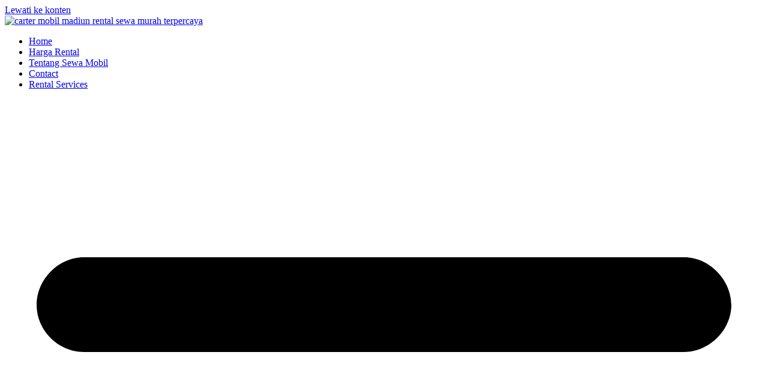

--- FILE ---
content_type: text/html; charset=UTF-8
request_url: https://cartermobilmadiun.com/tag/tempat-wisata-di-madiun
body_size: 8911
content:
<!doctype html><html lang="id"><head><script data-no-optimize="1">var litespeed_docref=sessionStorage.getItem("litespeed_docref");litespeed_docref&&(Object.defineProperty(document,"referrer",{get:function(){return litespeed_docref}}),sessionStorage.removeItem("litespeed_docref"));</script> <meta charset="UTF-8"><meta name="viewport" content="width=device-width, initial-scale=1"><link rel="profile" href="https://gmpg.org/xfn/11"><meta name='robots' content='index, follow, max-image-preview:large, max-snippet:-1, max-video-preview:-1' /><title>Tempat Wisata Di Madiun Archives - Carter Mobil Madiun | Call 081232170202</title><link rel="canonical" href="https://cartermobilmadiun.com/tag/tempat-wisata-di-madiun" /><meta property="og:locale" content="id_ID" /><meta property="og:type" content="article" /><meta property="og:title" content="Tempat Wisata Di Madiun Archives - Carter Mobil Madiun | Call 081232170202" /><meta property="og:url" content="https://cartermobilmadiun.com/tag/tempat-wisata-di-madiun" /><meta property="og:site_name" content="Carter Mobil Madiun | Call 081232170202" /><meta name="twitter:card" content="summary_large_image" /> <script type="application/ld+json" class="yoast-schema-graph">{"@context":"https://schema.org","@graph":[{"@type":"CollectionPage","@id":"https://cartermobilmadiun.com/tag/tempat-wisata-di-madiun","url":"https://cartermobilmadiun.com/tag/tempat-wisata-di-madiun","name":"Tempat Wisata Di Madiun Archives - Carter Mobil Madiun | Call 081232170202","isPartOf":{"@id":"https://cartermobilmadiun.com/#website"},"primaryImageOfPage":{"@id":"https://cartermobilmadiun.com/tag/tempat-wisata-di-madiun#primaryimage"},"image":{"@id":"https://cartermobilmadiun.com/tag/tempat-wisata-di-madiun#primaryimage"},"thumbnailUrl":"https://cartermobilmadiun.com/wp-content/uploads/2015/03/wisata-madiun.webp","breadcrumb":{"@id":"https://cartermobilmadiun.com/tag/tempat-wisata-di-madiun#breadcrumb"},"inLanguage":"id"},{"@type":"ImageObject","inLanguage":"id","@id":"https://cartermobilmadiun.com/tag/tempat-wisata-di-madiun#primaryimage","url":"https://cartermobilmadiun.com/wp-content/uploads/2015/03/wisata-madiun.webp","contentUrl":"https://cartermobilmadiun.com/wp-content/uploads/2015/03/wisata-madiun.webp","width":500,"height":333,"caption":"tempat wisata madiun kota terbaru"},{"@type":"BreadcrumbList","@id":"https://cartermobilmadiun.com/tag/tempat-wisata-di-madiun#breadcrumb","itemListElement":[{"@type":"ListItem","position":1,"name":"Home","item":"https://cartermobilmadiun.com/"},{"@type":"ListItem","position":2,"name":"Tempat Wisata Di Madiun"}]},{"@type":"WebSite","@id":"https://cartermobilmadiun.com/#website","url":"https://cartermobilmadiun.com/","name":"Carter Mobil Madiun | Call 081232170202","description":"Jasa Rental Mobil Madiun Terbaik Profesional","publisher":{"@id":"https://cartermobilmadiun.com/#/schema/person/fee3288ca6b158dbc9ff8bac62b51750"},"alternateName":"Dhany Tour & Rent Car","potentialAction":[{"@type":"SearchAction","target":{"@type":"EntryPoint","urlTemplate":"https://cartermobilmadiun.com/?s={search_term_string}"},"query-input":{"@type":"PropertyValueSpecification","valueRequired":true,"valueName":"search_term_string"}}],"inLanguage":"id"},{"@type":["Person","Organization"],"@id":"https://cartermobilmadiun.com/#/schema/person/fee3288ca6b158dbc9ff8bac62b51750","name":"Handoko","image":{"@type":"ImageObject","inLanguage":"id","@id":"https://cartermobilmadiun.com/#/schema/person/image/","url":"https://cartermobilmadiun.com/wp-content/uploads/2023/10/cartermobilmadiun-rental-sewa-logo.png","contentUrl":"https://cartermobilmadiun.com/wp-content/uploads/2023/10/cartermobilmadiun-rental-sewa-logo.png","width":500,"height":107,"caption":"Handoko"},"logo":{"@id":"https://cartermobilmadiun.com/#/schema/person/image/"}}]}</script> <link rel="alternate" type="application/rss+xml" title="Carter Mobil Madiun | Call 081232170202 &raquo; Feed" href="https://cartermobilmadiun.com/feed" /><link rel="alternate" type="application/rss+xml" title="Carter Mobil Madiun | Call 081232170202 &raquo; Umpan Komentar" href="https://cartermobilmadiun.com/comments/feed" /><link rel="alternate" type="application/rss+xml" title="Carter Mobil Madiun | Call 081232170202 &raquo; Tempat Wisata Di Madiun Umpan Tag" href="https://cartermobilmadiun.com/tag/tempat-wisata-di-madiun/feed" /><link data-optimized="2" rel="stylesheet" href="https://cartermobilmadiun.com/wp-content/litespeed/css/512a4dc109e9d8322b772d5535612ec3.css?ver=1e0b2" /> <script type="litespeed/javascript" data-src="https://cartermobilmadiun.com/wp-includes/js/jquery/jquery.min.js" id="jquery-core-js"></script> <link rel="https://api.w.org/" href="https://cartermobilmadiun.com/wp-json/" /><link rel="alternate" title="JSON" type="application/json" href="https://cartermobilmadiun.com/wp-json/wp/v2/tags/78" /><link rel="EditURI" type="application/rsd+xml" title="RSD" href="https://cartermobilmadiun.com/xmlrpc.php?rsd" /><meta name="generator" content="WordPress 6.9" /><meta name="generator" content="Elementor 3.34.2; features: e_font_icon_svg, additional_custom_breakpoints; settings: css_print_method-external, google_font-enabled, font_display-swap"><link rel="icon" href="https://cartermobilmadiun.com/wp-content/uploads/2019/06/logo-carter-mobil-madiun.jpg" sizes="32x32" /><link rel="icon" href="https://cartermobilmadiun.com/wp-content/uploads/2019/06/logo-carter-mobil-madiun.jpg" sizes="192x192" /><link rel="apple-touch-icon" href="https://cartermobilmadiun.com/wp-content/uploads/2019/06/logo-carter-mobil-madiun.jpg" /><meta name="msapplication-TileImage" content="https://cartermobilmadiun.com/wp-content/uploads/2019/06/logo-carter-mobil-madiun.jpg" /></head><body class="archive tag tag-tempat-wisata-di-madiun tag-78 wp-custom-logo wp-embed-responsive wp-theme-hello-elementor hello-elementor-default elementor-default elementor-kit-7171"><a class="skip-link screen-reader-text" href="#content">Lewati ke konten</a><div data-elementor-type="header" data-elementor-id="9363" class="elementor elementor-9363 elementor-location-header" data-elementor-post-type="elementor_library"><header class="elementor-element elementor-element-ce31bd6 e-flex e-con-boxed e-con e-parent" data-id="ce31bd6" data-element_type="container" data-settings="{&quot;background_background&quot;:&quot;classic&quot;}"><div class="e-con-inner"><div class="elementor-element elementor-element-b78d991 elementor-widget__width-initial elementor-widget-tablet__width-initial elementor-widget-mobile__width-initial elementor-widget elementor-widget-theme-site-logo elementor-widget-image" data-id="b78d991" data-element_type="widget" data-widget_type="theme-site-logo.default"><div class="elementor-widget-container">
<a href="https://cartermobilmadiun.com">
<img data-lazyloaded="1" src="[data-uri]" fetchpriority="high" width="500" height="107" data-src="https://cartermobilmadiun.com/wp-content/uploads/2023/10/cartermobilmadiun-rental-sewa-logo.png" class="attachment-full size-full wp-image-8053" alt="carter mobil madiun rental sewa murah terpercaya" data-srcset="https://cartermobilmadiun.com/wp-content/uploads/2023/10/cartermobilmadiun-rental-sewa-logo.png 500w, https://cartermobilmadiun.com/wp-content/uploads/2023/10/cartermobilmadiun-rental-sewa-logo-300x64.png 300w" data-sizes="(max-width: 500px) 100vw, 500px" />				</a></div></div><div class="elementor-element elementor-element-3c658b3 elementor-nav-menu__align-end elementor-nav-menu--stretch elementor-widget__width-initial elementor-widget-mobile__width-initial elementor-nav-menu--dropdown-tablet elementor-nav-menu__text-align-aside elementor-nav-menu--toggle elementor-nav-menu--burger elementor-widget elementor-widget-nav-menu" data-id="3c658b3" data-element_type="widget" data-settings="{&quot;full_width&quot;:&quot;stretch&quot;,&quot;layout&quot;:&quot;horizontal&quot;,&quot;submenu_icon&quot;:{&quot;value&quot;:&quot;&lt;svg class=\&quot;e-font-icon-svg e-fas-caret-down\&quot; viewBox=\&quot;0 0 320 512\&quot; xmlns=\&quot;http:\/\/www.w3.org\/2000\/svg\&quot;&gt;&lt;path d=\&quot;M31.3 192h257.3c17.8 0 26.7 21.5 14.1 34.1L174.1 354.8c-7.8 7.8-20.5 7.8-28.3 0L17.2 226.1C4.6 213.5 13.5 192 31.3 192z\&quot;&gt;&lt;\/path&gt;&lt;\/svg&gt;&quot;,&quot;library&quot;:&quot;fa-solid&quot;},&quot;toggle&quot;:&quot;burger&quot;}" data-widget_type="nav-menu.default"><div class="elementor-widget-container"><nav class="elementor-nav-menu--main elementor-nav-menu__container elementor-nav-menu--layout-horizontal e--pointer-none"><ul id="menu-1-3c658b3" class="elementor-nav-menu"><li class="menu-item menu-item-type-post_type menu-item-object-page menu-item-home menu-item-9320"><a href="https://cartermobilmadiun.com/" class="elementor-item">Home</a></li><li class="menu-item menu-item-type-post_type menu-item-object-page menu-item-9322"><a href="https://cartermobilmadiun.com/harga-rental-mobil" class="elementor-item">Harga Rental</a></li><li class="menu-item menu-item-type-post_type menu-item-object-page menu-item-9323"><a href="https://cartermobilmadiun.com/spesial-sewa-mobil-madiun" class="elementor-item">Tentang Sewa Mobil</a></li><li class="menu-item menu-item-type-post_type menu-item-object-page menu-item-9794"><a href="https://cartermobilmadiun.com/contact" class="elementor-item">Contact</a></li><li class="menu-item menu-item-type-taxonomy menu-item-object-category menu-item-9692"><a href="https://cartermobilmadiun.com/category/sewa-mobil-mdiun" class="elementor-item">Rental Services</a></li></ul></nav><div class="elementor-menu-toggle" role="button" tabindex="0" aria-label="Menu Toggle" aria-expanded="false">
<svg aria-hidden="true" role="presentation" class="elementor-menu-toggle__icon--open e-font-icon-svg e-eicon-menu-bar" viewBox="0 0 1000 1000" xmlns="http://www.w3.org/2000/svg"><path d="M104 333H896C929 333 958 304 958 271S929 208 896 208H104C71 208 42 237 42 271S71 333 104 333ZM104 583H896C929 583 958 554 958 521S929 458 896 458H104C71 458 42 487 42 521S71 583 104 583ZM104 833H896C929 833 958 804 958 771S929 708 896 708H104C71 708 42 737 42 771S71 833 104 833Z"></path></svg><svg aria-hidden="true" role="presentation" class="elementor-menu-toggle__icon--close e-font-icon-svg e-eicon-close" viewBox="0 0 1000 1000" xmlns="http://www.w3.org/2000/svg"><path d="M742 167L500 408 258 167C246 154 233 150 217 150 196 150 179 158 167 167 154 179 150 196 150 212 150 229 154 242 171 254L408 500 167 742C138 771 138 800 167 829 196 858 225 858 254 829L496 587 738 829C750 842 767 846 783 846 800 846 817 842 829 829 842 817 846 804 846 783 846 767 842 750 829 737L588 500 833 258C863 229 863 200 833 171 804 137 775 137 742 167Z"></path></svg>			<span class="elementor-screen-only">Menu</span></div><nav class="elementor-nav-menu--dropdown elementor-nav-menu__container" aria-hidden="true"><ul id="menu-2-3c658b3" class="elementor-nav-menu"><li class="menu-item menu-item-type-post_type menu-item-object-page menu-item-home menu-item-9320"><a href="https://cartermobilmadiun.com/" class="elementor-item" tabindex="-1">Home</a></li><li class="menu-item menu-item-type-post_type menu-item-object-page menu-item-9322"><a href="https://cartermobilmadiun.com/harga-rental-mobil" class="elementor-item" tabindex="-1">Harga Rental</a></li><li class="menu-item menu-item-type-post_type menu-item-object-page menu-item-9323"><a href="https://cartermobilmadiun.com/spesial-sewa-mobil-madiun" class="elementor-item" tabindex="-1">Tentang Sewa Mobil</a></li><li class="menu-item menu-item-type-post_type menu-item-object-page menu-item-9794"><a href="https://cartermobilmadiun.com/contact" class="elementor-item" tabindex="-1">Contact</a></li><li class="menu-item menu-item-type-taxonomy menu-item-object-category menu-item-9692"><a href="https://cartermobilmadiun.com/category/sewa-mobil-mdiun" class="elementor-item" tabindex="-1">Rental Services</a></li></ul></nav></div></div></div></header></div><main id="content" class="site-main"><div class="page-header"><h1 class="entry-title">Tag: <span>Tempat Wisata Di Madiun</span></h1></div><div class="page-content"><article class="post"><h2 class="entry-title"><a href="https://cartermobilmadiun.com/wisata-madiun/wisata-madiun-yang-paling-terkenal.html">Wisata Madiun Yang Paling Terkenal Terbaru | Jangan Lewatkan!</a></h2><a href="https://cartermobilmadiun.com/wisata-madiun/wisata-madiun-yang-paling-terkenal.html"><img data-lazyloaded="1" src="[data-uri]" width="500" height="333" data-src="https://cartermobilmadiun.com/wp-content/uploads/2015/03/wisata-madiun.webp" class="attachment-large size-large wp-post-image" alt="tempat wisata madiun kota malioboro jalan pahlawan" decoding="async" /></a><p>Info Wisata &#8211; inilah tempat wisata Madiun yang paling terkenal, terbaru di kota madiun dan paling ramai dikunjungi warga setempat maupun luar kota. Dan beberapa objek wisata bersejarah, wisata alam terkenal yang sayang jika dilewatkan saat singgah di Kota Madiun. Tempat Wisata di Madiun kota dan sekitarnya yang Terkenal Berikut ini adalah beberapa tempat wisata [&hellip;]</p></article></div></main><div data-elementor-type="footer" data-elementor-id="7606" class="elementor elementor-7606 elementor-location-footer" data-elementor-post-type="elementor_library"><footer class="elementor-element elementor-element-eb3097a e-flex e-con-boxed e-con e-parent" data-id="eb3097a" data-element_type="container" id="contact" data-settings="{&quot;background_background&quot;:&quot;classic&quot;}"><div class="e-con-inner"><div class="elementor-element elementor-element-67f039e e-flex e-con-boxed e-con e-child" data-id="67f039e" data-element_type="container"><div class="e-con-inner"><div class="elementor-element elementor-element-560bd23 e-con-full e-flex e-con e-child" data-id="560bd23" data-element_type="container"><div class="elementor-element elementor-element-7ab3e31 elementor-widget elementor-widget-image-box" data-id="7ab3e31" data-element_type="widget" data-widget_type="image-box.default"><div class="elementor-widget-container"><div class="elementor-image-box-wrapper"><div class="elementor-image-box-content"><h3 class="elementor-image-box-title">Dhany Tour &amp; Rent Car</h3><p class="elementor-image-box-description">Hadir memberikan layanan terbaik yang berbeda dari yang pernah ada di kota madiun</p></div></div></div></div><div class="elementor-element elementor-element-83cadcd elementor-icon-list--layout-inline elementor-align-start elementor-mobile-align-center elementor-list-item-link-full_width elementor-widget elementor-widget-icon-list" data-id="83cadcd" data-element_type="widget" data-widget_type="icon-list.default"><div class="elementor-widget-container"><ul class="elementor-icon-list-items elementor-inline-items"><li class="elementor-icon-list-item elementor-inline-item">
<span class="elementor-icon-list-text">Antar Jemput || Tour &amp; Travel</span></li></ul></div></div></div><div class="elementor-element elementor-element-6c71976 e-con-full e-flex e-con e-child" data-id="6c71976" data-element_type="container"><div class="elementor-element elementor-element-03d5c2a elementor-cta--skin-classic elementor-animated-content elementor-bg-transform elementor-bg-transform-zoom-in elementor-widget elementor-widget-call-to-action" data-id="03d5c2a" data-element_type="widget" data-widget_type="call-to-action.default"><div class="elementor-widget-container"><div class="elementor-cta"><div class="elementor-cta__content"><h3 class="elementor-cta__title elementor-cta__content-item elementor-content-item">
Alamat Rental Madiun</h3><div class="elementor-cta__description elementor-cta__content-item elementor-content-item">
Jl Setia Budi Kota Madiun, Jawa Timur, Indonesia</div><div class="elementor-cta__button-wrapper elementor-cta__content-item elementor-content-item ">
<a class="elementor-cta__button elementor-button elementor-size-md" href="https://api.whatsapp.com/send?phone=6281232170202&#038;text=hallo%20apakah%20masih%20ada%20mobil%20kosong">
WA 081232170202					</a></div></div></div></div></div></div><div class="elementor-element elementor-element-09d14ef e-con-full e-flex e-con e-child" data-id="09d14ef" data-element_type="container"><div class="elementor-element elementor-element-894abb7 elementor-widget elementor-widget-heading" data-id="894abb7" data-element_type="widget" data-widget_type="heading.default"><div class="elementor-widget-container"><h3 class="elementor-heading-title elementor-size-default">Menu Informasi</h3></div></div><div class="elementor-element elementor-element-4ef2727 elementor-align-start elementor-icon-list--layout-traditional elementor-list-item-link-full_width elementor-widget elementor-widget-icon-list" data-id="4ef2727" data-element_type="widget" data-widget_type="icon-list.default"><div class="elementor-widget-container"><ul class="elementor-icon-list-items"><li class="elementor-icon-list-item">
<a href="https://cartermobilmadiun.com/"><span class="elementor-icon-list-icon">
<svg aria-hidden="true" class="e-font-icon-svg e-fas-dot-circle" viewBox="0 0 512 512" xmlns="http://www.w3.org/2000/svg"><path d="M256 8C119.033 8 8 119.033 8 256s111.033 248 248 248 248-111.033 248-248S392.967 8 256 8zm80 248c0 44.112-35.888 80-80 80s-80-35.888-80-80 35.888-80 80-80 80 35.888 80 80z"></path></svg>						</span>
<span class="elementor-icon-list-text">Home</span>
</a></li><li class="elementor-icon-list-item">
<a href="https://cartermobilmadiun.com/spesial-sewa-mobil-madiun"><span class="elementor-icon-list-icon">
<svg aria-hidden="true" class="e-font-icon-svg e-fas-dot-circle" viewBox="0 0 512 512" xmlns="http://www.w3.org/2000/svg"><path d="M256 8C119.033 8 8 119.033 8 256s111.033 248 248 248 248-111.033 248-248S392.967 8 256 8zm80 248c0 44.112-35.888 80-80 80s-80-35.888-80-80 35.888-80 80-80 80 35.888 80 80z"></path></svg>						</span>
<span class="elementor-icon-list-text">About Us</span>
</a></li><li class="elementor-icon-list-item">
<a href="https://cartermobilmadiun.com/harga-rental-mobil/"><span class="elementor-icon-list-icon">
<svg aria-hidden="true" class="e-font-icon-svg e-fas-dot-circle" viewBox="0 0 512 512" xmlns="http://www.w3.org/2000/svg"><path d="M256 8C119.033 8 8 119.033 8 256s111.033 248 248 248 248-111.033 248-248S392.967 8 256 8zm80 248c0 44.112-35.888 80-80 80s-80-35.888-80-80 35.888-80 80-80 80 35.888 80 80z"></path></svg>						</span>
<span class="elementor-icon-list-text">Daftar Harga</span>
</a></li><li class="elementor-icon-list-item">
<a href="https://cartermobilmadiun.com/category/sewa-mobil-mdiun"><span class="elementor-icon-list-icon">
<svg aria-hidden="true" class="e-font-icon-svg e-fas-dot-circle" viewBox="0 0 512 512" xmlns="http://www.w3.org/2000/svg"><path d="M256 8C119.033 8 8 119.033 8 256s111.033 248 248 248 248-111.033 248-248S392.967 8 256 8zm80 248c0 44.112-35.888 80-80 80s-80-35.888-80-80 35.888-80 80-80 80 35.888 80 80z"></path></svg>						</span>
<span class="elementor-icon-list-text">Service &amp; Layanan</span>
</a></li></ul></div></div></div></div></div><div class="elementor-element elementor-element-fb146fa e-con-full e-flex e-con e-child" data-id="fb146fa" data-element_type="container"><div class="elementor-element elementor-element-024064a elementor-widget-divider--view-line elementor-widget elementor-widget-divider" data-id="024064a" data-element_type="widget" data-widget_type="divider.default"><div class="elementor-widget-container"><div class="elementor-divider">
<span class="elementor-divider-separator">
</span></div></div></div><div class="elementor-element elementor-element-7acb241 elementor-widget elementor-widget-heading" data-id="7acb241" data-element_type="widget" data-widget_type="heading.default"><div class="elementor-widget-container"><h2 class="elementor-heading-title elementor-size-default">Dhany Tour &amp; Rent Car | Carter Mobil Madiun</h2></div></div></div></div></footer></div> <script type="speculationrules">{"prefetch":[{"source":"document","where":{"and":[{"href_matches":"/*"},{"not":{"href_matches":["/wp-*.php","/wp-admin/*","/wp-content/uploads/*","/wp-content/*","/wp-content/plugins/*","/wp-content/themes/hello-elementor/*","/*\\?(.+)"]}},{"not":{"selector_matches":"a[rel~=\"nofollow\"]"}},{"not":{"selector_matches":".no-prefetch, .no-prefetch a"}}]},"eagerness":"conservative"}]}</script> <div id="ays_tooltip" ><div id="ays_tooltip_block"><p>You cannot copy content of this page</p></div></div> <script src="https://cartermobilmadiun.com/wp-content/plugins/litespeed-cache/assets/js/instant_click.min.js" id="litespeed-cache-js" defer data-wp-strategy="defer"></script> <script data-no-optimize="1">window.lazyLoadOptions=Object.assign({},{threshold:300},window.lazyLoadOptions||{});!function(t,e){"object"==typeof exports&&"undefined"!=typeof module?module.exports=e():"function"==typeof define&&define.amd?define(e):(t="undefined"!=typeof globalThis?globalThis:t||self).LazyLoad=e()}(this,function(){"use strict";function e(){return(e=Object.assign||function(t){for(var e=1;e<arguments.length;e++){var n,a=arguments[e];for(n in a)Object.prototype.hasOwnProperty.call(a,n)&&(t[n]=a[n])}return t}).apply(this,arguments)}function o(t){return e({},at,t)}function l(t,e){return t.getAttribute(gt+e)}function c(t){return l(t,vt)}function s(t,e){return function(t,e,n){e=gt+e;null!==n?t.setAttribute(e,n):t.removeAttribute(e)}(t,vt,e)}function i(t){return s(t,null),0}function r(t){return null===c(t)}function u(t){return c(t)===_t}function d(t,e,n,a){t&&(void 0===a?void 0===n?t(e):t(e,n):t(e,n,a))}function f(t,e){et?t.classList.add(e):t.className+=(t.className?" ":"")+e}function _(t,e){et?t.classList.remove(e):t.className=t.className.replace(new RegExp("(^|\\s+)"+e+"(\\s+|$)")," ").replace(/^\s+/,"").replace(/\s+$/,"")}function g(t){return t.llTempImage}function v(t,e){!e||(e=e._observer)&&e.unobserve(t)}function b(t,e){t&&(t.loadingCount+=e)}function p(t,e){t&&(t.toLoadCount=e)}function n(t){for(var e,n=[],a=0;e=t.children[a];a+=1)"SOURCE"===e.tagName&&n.push(e);return n}function h(t,e){(t=t.parentNode)&&"PICTURE"===t.tagName&&n(t).forEach(e)}function a(t,e){n(t).forEach(e)}function m(t){return!!t[lt]}function E(t){return t[lt]}function I(t){return delete t[lt]}function y(e,t){var n;m(e)||(n={},t.forEach(function(t){n[t]=e.getAttribute(t)}),e[lt]=n)}function L(a,t){var o;m(a)&&(o=E(a),t.forEach(function(t){var e,n;e=a,(t=o[n=t])?e.setAttribute(n,t):e.removeAttribute(n)}))}function k(t,e,n){f(t,e.class_loading),s(t,st),n&&(b(n,1),d(e.callback_loading,t,n))}function A(t,e,n){n&&t.setAttribute(e,n)}function O(t,e){A(t,rt,l(t,e.data_sizes)),A(t,it,l(t,e.data_srcset)),A(t,ot,l(t,e.data_src))}function w(t,e,n){var a=l(t,e.data_bg_multi),o=l(t,e.data_bg_multi_hidpi);(a=nt&&o?o:a)&&(t.style.backgroundImage=a,n=n,f(t=t,(e=e).class_applied),s(t,dt),n&&(e.unobserve_completed&&v(t,e),d(e.callback_applied,t,n)))}function x(t,e){!e||0<e.loadingCount||0<e.toLoadCount||d(t.callback_finish,e)}function M(t,e,n){t.addEventListener(e,n),t.llEvLisnrs[e]=n}function N(t){return!!t.llEvLisnrs}function z(t){if(N(t)){var e,n,a=t.llEvLisnrs;for(e in a){var o=a[e];n=e,o=o,t.removeEventListener(n,o)}delete t.llEvLisnrs}}function C(t,e,n){var a;delete t.llTempImage,b(n,-1),(a=n)&&--a.toLoadCount,_(t,e.class_loading),e.unobserve_completed&&v(t,n)}function R(i,r,c){var l=g(i)||i;N(l)||function(t,e,n){N(t)||(t.llEvLisnrs={});var a="VIDEO"===t.tagName?"loadeddata":"load";M(t,a,e),M(t,"error",n)}(l,function(t){var e,n,a,o;n=r,a=c,o=u(e=i),C(e,n,a),f(e,n.class_loaded),s(e,ut),d(n.callback_loaded,e,a),o||x(n,a),z(l)},function(t){var e,n,a,o;n=r,a=c,o=u(e=i),C(e,n,a),f(e,n.class_error),s(e,ft),d(n.callback_error,e,a),o||x(n,a),z(l)})}function T(t,e,n){var a,o,i,r,c;t.llTempImage=document.createElement("IMG"),R(t,e,n),m(c=t)||(c[lt]={backgroundImage:c.style.backgroundImage}),i=n,r=l(a=t,(o=e).data_bg),c=l(a,o.data_bg_hidpi),(r=nt&&c?c:r)&&(a.style.backgroundImage='url("'.concat(r,'")'),g(a).setAttribute(ot,r),k(a,o,i)),w(t,e,n)}function G(t,e,n){var a;R(t,e,n),a=e,e=n,(t=Et[(n=t).tagName])&&(t(n,a),k(n,a,e))}function D(t,e,n){var a;a=t,(-1<It.indexOf(a.tagName)?G:T)(t,e,n)}function S(t,e,n){var a;t.setAttribute("loading","lazy"),R(t,e,n),a=e,(e=Et[(n=t).tagName])&&e(n,a),s(t,_t)}function V(t){t.removeAttribute(ot),t.removeAttribute(it),t.removeAttribute(rt)}function j(t){h(t,function(t){L(t,mt)}),L(t,mt)}function F(t){var e;(e=yt[t.tagName])?e(t):m(e=t)&&(t=E(e),e.style.backgroundImage=t.backgroundImage)}function P(t,e){var n;F(t),n=e,r(e=t)||u(e)||(_(e,n.class_entered),_(e,n.class_exited),_(e,n.class_applied),_(e,n.class_loading),_(e,n.class_loaded),_(e,n.class_error)),i(t),I(t)}function U(t,e,n,a){var o;n.cancel_on_exit&&(c(t)!==st||"IMG"===t.tagName&&(z(t),h(o=t,function(t){V(t)}),V(o),j(t),_(t,n.class_loading),b(a,-1),i(t),d(n.callback_cancel,t,e,a)))}function $(t,e,n,a){var o,i,r=(i=t,0<=bt.indexOf(c(i)));s(t,"entered"),f(t,n.class_entered),_(t,n.class_exited),o=t,i=a,n.unobserve_entered&&v(o,i),d(n.callback_enter,t,e,a),r||D(t,n,a)}function q(t){return t.use_native&&"loading"in HTMLImageElement.prototype}function H(t,o,i){t.forEach(function(t){return(a=t).isIntersecting||0<a.intersectionRatio?$(t.target,t,o,i):(e=t.target,n=t,a=o,t=i,void(r(e)||(f(e,a.class_exited),U(e,n,a,t),d(a.callback_exit,e,n,t))));var e,n,a})}function B(e,n){var t;tt&&!q(e)&&(n._observer=new IntersectionObserver(function(t){H(t,e,n)},{root:(t=e).container===document?null:t.container,rootMargin:t.thresholds||t.threshold+"px"}))}function J(t){return Array.prototype.slice.call(t)}function K(t){return t.container.querySelectorAll(t.elements_selector)}function Q(t){return c(t)===ft}function W(t,e){return e=t||K(e),J(e).filter(r)}function X(e,t){var n;(n=K(e),J(n).filter(Q)).forEach(function(t){_(t,e.class_error),i(t)}),t.update()}function t(t,e){var n,a,t=o(t);this._settings=t,this.loadingCount=0,B(t,this),n=t,a=this,Y&&window.addEventListener("online",function(){X(n,a)}),this.update(e)}var Y="undefined"!=typeof window,Z=Y&&!("onscroll"in window)||"undefined"!=typeof navigator&&/(gle|ing|ro)bot|crawl|spider/i.test(navigator.userAgent),tt=Y&&"IntersectionObserver"in window,et=Y&&"classList"in document.createElement("p"),nt=Y&&1<window.devicePixelRatio,at={elements_selector:".lazy",container:Z||Y?document:null,threshold:300,thresholds:null,data_src:"src",data_srcset:"srcset",data_sizes:"sizes",data_bg:"bg",data_bg_hidpi:"bg-hidpi",data_bg_multi:"bg-multi",data_bg_multi_hidpi:"bg-multi-hidpi",data_poster:"poster",class_applied:"applied",class_loading:"litespeed-loading",class_loaded:"litespeed-loaded",class_error:"error",class_entered:"entered",class_exited:"exited",unobserve_completed:!0,unobserve_entered:!1,cancel_on_exit:!0,callback_enter:null,callback_exit:null,callback_applied:null,callback_loading:null,callback_loaded:null,callback_error:null,callback_finish:null,callback_cancel:null,use_native:!1},ot="src",it="srcset",rt="sizes",ct="poster",lt="llOriginalAttrs",st="loading",ut="loaded",dt="applied",ft="error",_t="native",gt="data-",vt="ll-status",bt=[st,ut,dt,ft],pt=[ot],ht=[ot,ct],mt=[ot,it,rt],Et={IMG:function(t,e){h(t,function(t){y(t,mt),O(t,e)}),y(t,mt),O(t,e)},IFRAME:function(t,e){y(t,pt),A(t,ot,l(t,e.data_src))},VIDEO:function(t,e){a(t,function(t){y(t,pt),A(t,ot,l(t,e.data_src))}),y(t,ht),A(t,ct,l(t,e.data_poster)),A(t,ot,l(t,e.data_src)),t.load()}},It=["IMG","IFRAME","VIDEO"],yt={IMG:j,IFRAME:function(t){L(t,pt)},VIDEO:function(t){a(t,function(t){L(t,pt)}),L(t,ht),t.load()}},Lt=["IMG","IFRAME","VIDEO"];return t.prototype={update:function(t){var e,n,a,o=this._settings,i=W(t,o);{if(p(this,i.length),!Z&&tt)return q(o)?(e=o,n=this,i.forEach(function(t){-1!==Lt.indexOf(t.tagName)&&S(t,e,n)}),void p(n,0)):(t=this._observer,o=i,t.disconnect(),a=t,void o.forEach(function(t){a.observe(t)}));this.loadAll(i)}},destroy:function(){this._observer&&this._observer.disconnect(),K(this._settings).forEach(function(t){I(t)}),delete this._observer,delete this._settings,delete this.loadingCount,delete this.toLoadCount},loadAll:function(t){var e=this,n=this._settings;W(t,n).forEach(function(t){v(t,e),D(t,n,e)})},restoreAll:function(){var e=this._settings;K(e).forEach(function(t){P(t,e)})}},t.load=function(t,e){e=o(e);D(t,e)},t.resetStatus=function(t){i(t)},t}),function(t,e){"use strict";function n(){e.body.classList.add("litespeed_lazyloaded")}function a(){console.log("[LiteSpeed] Start Lazy Load"),o=new LazyLoad(Object.assign({},t.lazyLoadOptions||{},{elements_selector:"[data-lazyloaded]",callback_finish:n})),i=function(){o.update()},t.MutationObserver&&new MutationObserver(i).observe(e.documentElement,{childList:!0,subtree:!0,attributes:!0})}var o,i;t.addEventListener?t.addEventListener("load",a,!1):t.attachEvent("onload",a)}(window,document);</script><script data-no-optimize="1">window.litespeed_ui_events=window.litespeed_ui_events||["mouseover","click","keydown","wheel","touchmove","touchstart"];var urlCreator=window.URL||window.webkitURL;function litespeed_load_delayed_js_force(){console.log("[LiteSpeed] Start Load JS Delayed"),litespeed_ui_events.forEach(e=>{window.removeEventListener(e,litespeed_load_delayed_js_force,{passive:!0})}),document.querySelectorAll("iframe[data-litespeed-src]").forEach(e=>{e.setAttribute("src",e.getAttribute("data-litespeed-src"))}),"loading"==document.readyState?window.addEventListener("DOMContentLoaded",litespeed_load_delayed_js):litespeed_load_delayed_js()}litespeed_ui_events.forEach(e=>{window.addEventListener(e,litespeed_load_delayed_js_force,{passive:!0})});async function litespeed_load_delayed_js(){let t=[];for(var d in document.querySelectorAll('script[type="litespeed/javascript"]').forEach(e=>{t.push(e)}),t)await new Promise(e=>litespeed_load_one(t[d],e));document.dispatchEvent(new Event("DOMContentLiteSpeedLoaded")),window.dispatchEvent(new Event("DOMContentLiteSpeedLoaded"))}function litespeed_load_one(t,e){console.log("[LiteSpeed] Load ",t);var d=document.createElement("script");d.addEventListener("load",e),d.addEventListener("error",e),t.getAttributeNames().forEach(e=>{"type"!=e&&d.setAttribute("data-src"==e?"src":e,t.getAttribute(e))});let a=!(d.type="text/javascript");!d.src&&t.textContent&&(d.src=litespeed_inline2src(t.textContent),a=!0),t.after(d),t.remove(),a&&e()}function litespeed_inline2src(t){try{var d=urlCreator.createObjectURL(new Blob([t.replace(/^(?:<!--)?(.*?)(?:-->)?$/gm,"$1")],{type:"text/javascript"}))}catch(e){d="data:text/javascript;base64,"+btoa(t.replace(/^(?:<!--)?(.*?)(?:-->)?$/gm,"$1"))}return d}</script><script data-no-optimize="1">var litespeed_vary=document.cookie.replace(/(?:(?:^|.*;\s*)_lscache_vary\s*\=\s*([^;]*).*$)|^.*$/,"");litespeed_vary||fetch("/wp-content/plugins/litespeed-cache/guest.vary.php",{method:"POST",cache:"no-cache",redirect:"follow"}).then(e=>e.json()).then(e=>{console.log(e),e.hasOwnProperty("reload")&&"yes"==e.reload&&(sessionStorage.setItem("litespeed_docref",document.referrer),window.location.reload(!0))});</script><script data-optimized="1" type="litespeed/javascript" data-src="https://cartermobilmadiun.com/wp-content/litespeed/js/9cd0b5bf9cb6e896c6fd6a0039dde1f3.js?ver=1e0b2"></script></body></html>
<!-- Page optimized by LiteSpeed Cache @2026-01-23 09:50:38 -->

<!-- Page cached by LiteSpeed Cache 7.7 on 2026-01-23 09:50:38 -->
<!-- Guest Mode -->
<!-- QUIC.cloud UCSS in queue -->